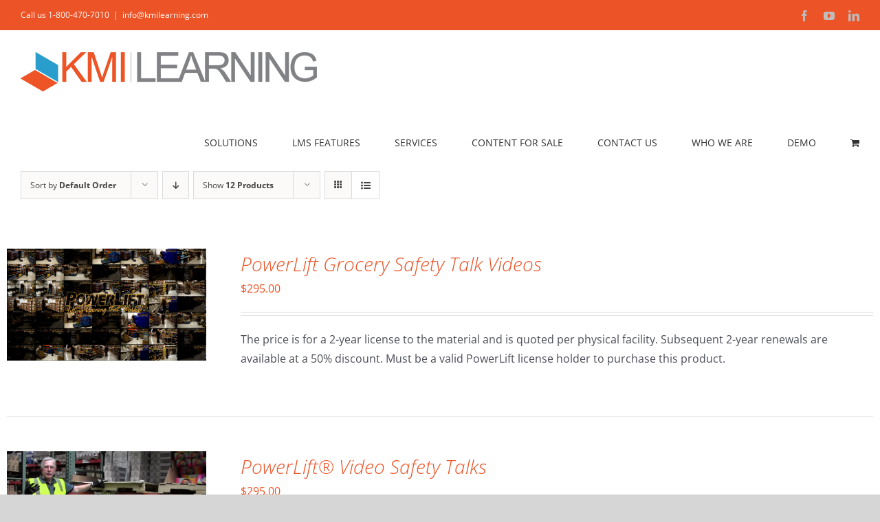

--- FILE ---
content_type: text/css
request_url: https://tags.srv.stackadapt.com/sa.css
body_size: -11
content:
:root {
    --sa-uid: '0-eeb9bc33-4734-5dc6-73d4-33c4e0deb161';
}

--- FILE ---
content_type: text/plain; charset=utf-8
request_url: https://tags.srv.stackadapt.com/saq_pxl?uid=6JrCDSk4Ks_G44V6gDnTgA&is_js=true&landing_url=https%3A%2F%2Fwww.kmilearning.com%2Fproduct-tag%2Fpowerlift-train-the-trainer%2F%3Fproduct_orderby%3Ddefault%26product_view%3Dlist%26product_count%3D12&t=PowerLift%20Train%20the%20Trainer%20Archives%20-%20KMI%20Learning&tip=ptGAuB-SvAJjFyaiKgyqRTVUM-t4xSuIqSYNDuaHweE&host=https%3A%2F%2Fwww.kmilearning.com&l_src=&l_src_d=&u_src=&u_src_d=&shop=false&sa-user-id-v3=s%253AAQAKICi814s_ketYCySzPJmwJ8f628oGDiRAP8JC0LDsVdWwELcBGAQguL6tywYwAToE_kXKCEIEEo-grw.lvTcl%252FERIcDFSh%252BVu1ahP1II4I3whtj5gxkHqoH2IF4&sa-user-id-v2=s%253A7rm8M0c0XcZz1DPE4N6xYQMMTPA.0JfMp%252Bswl3WZZp3NGb8U7JgKTHuvOgJvYXwBjmTWMfs&sa-user-id=s%253A0-eeb9bc33-4734-5dc6-73d4-33c4e0deb161.lZvdurn2hGmR%252BEoNUOaV7bkL%252BNGBIISIsVkOKS8EG9c
body_size: 40
content:
{"conversion_tracker_uids":["6lqhcTMLvT3sd2az9qTGAT"],"retargeting_tracker_uids":["7QzqiFdmoJ7OF04VSl186K"],"lookalike_tracker_uids":null}